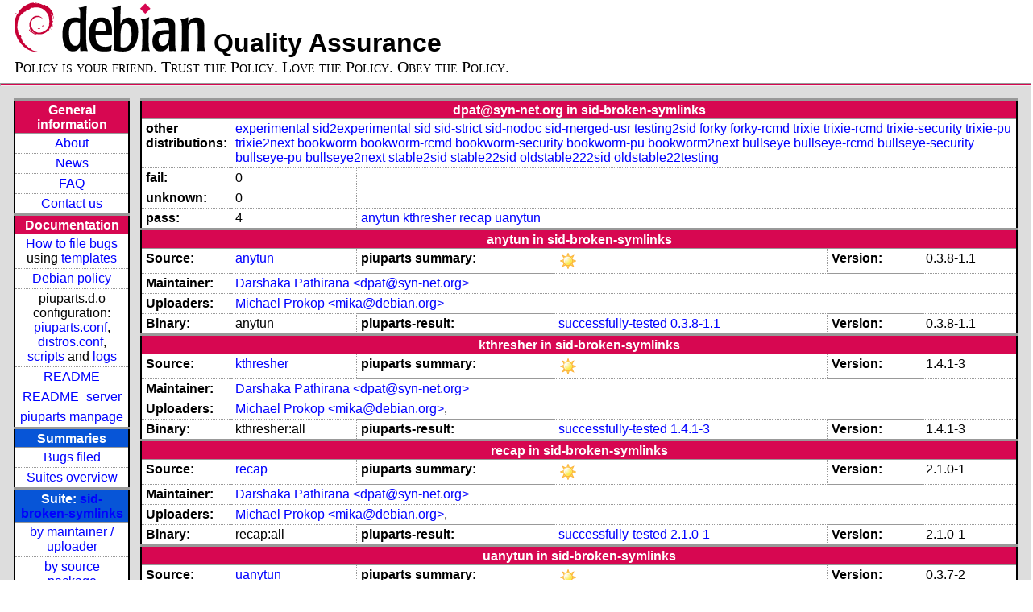

--- FILE ---
content_type: text/html; charset=utf-8
request_url: https://piuparts.debian.org/sid-broken-symlinks/maintainer/d/dpat@syn-net.org.html
body_size: 2773
content:
<!DOCTYPE HTML PUBLIC "-//W3C//DTD HTML 4.01 Transitional//EN">
<!-- b46178efb9d041de3a0d52699faf64bf -->
 <html><head><meta http-equiv="Content-Type" content="text/html; charset=utf-8">
  <!-- Generated by piuparts-report 1.6.1~202508211854~1.6.0-10-gffba2cce -->
  <title>
   Status of dpat@syn-net.org packages in sid-broken-symlinks
  </title>
  <link type="text/css" rel="stylesheet" href="/style.css">
  <link rel="shortcut icon" href="/favicon.ico">
 </head>

 <body>
 <div id="header">
   <h1 class="header">
    <a href="https://www.debian.org/">
     <img src="/images/openlogo-nd-50.png" border="0" hspace="0" vspace="0" alt=""></a>
    <a href="https://www.debian.org/">
     <img src="/images/debian.png" border="0" hspace="0" vspace="0" alt="Debian Project"></a>
    Quality Assurance
   </h1>
   <div id="obeytoyourfriend">Policy is your friend. Trust the Policy. Love the Policy. Obey the Policy.</div>
 </div>
 <hr>
<div id="main">
<table class="containertable">
 <tr class="containerrow" valign="top">
  <td class="containercell">
   <table class="lefttable">
    <tr class="titlerow">
     <td class="titlecell">
      General information
     </td>
    </tr>
    <tr class="normalrow">
     <td class="contentcell">
      <a href="/">About</a>
     </td>
    </tr>
    <tr class="normalrow">
     <td class="contentcell">
      <a href="/news.html">News</a>
     </td>
    </tr>
    <tr class="normalrow">
     <td class="contentcell">
      <a href="https://wiki.debian.org/piuparts/FAQ" target="_blank">FAQ</a>
     </td>
    </tr>
    <tr class="normalrow">
     <td class="contentcell">
      <a href="mailto:piuparts-devel@alioth-lists.debian.net" target="_blank">Contact us</a>
     </td>
    </tr>
    <tr class="titlerow">
     <td class="titlecell">
      Documentation
     </td>
    </tr>
    <tr class="normalrow">
     <td class="contentcell">
      <a href="/bug_howto.html">How to file bugs</a><br />
      using <a href="/templates/mail/">templates</a>
     </td>
    </tr>
    <tr class="normalrow">
     <td class="contentcell">
      <a href="https://www.debian.org/doc/debian-policy/" target="_blank">Debian policy</a>
     </td>
    </tr>
    <tr class="normalrow">
     <td class="contentcell">
      piuparts.d.o configuration:<br>
      <a href="https://salsa.debian.org/debian/piuparts/tree/develop/instances" target="_blank">piuparts.conf</a>,<br>
      <a href="https://salsa.debian.org/debian/piuparts/blob/develop/conf/distros.conf"
         target="_blank">distros.conf</a>,<br>
      <a href="https://salsa.debian.org/debian/piuparts/tree/develop/custom-scripts" target="_blank">scripts</a> and
      <a href="https://piuparts.debian.org/logs/" target="_blank">logs</a>
     </td>
    </tr>
    <tr class="normalrow">
     <td class="contentcell">
      <a href="/doc/README.html" target="_blank">README</a>
     </td>
    </tr>
    <tr class="normalrow">
     <td class="contentcell">
      <a href="/doc/README_server.html" target="_blank">README_server</a>
     </td>
    </tr>
    <tr class="normalrow">
     <td class="contentcell">
      <a href="/doc/piuparts.1.html" target="_blank">piuparts manpage</a>
     </td>
    </tr>
    <tr class="titlerow">
     <td class="alerttitlecell">
      Summaries
     </td>
    </tr>
    <tr>
     <td class="contentcell">
      <a href="
         https://bugs.debian.org/cgi-bin/pkgreport.cgi?tag=piuparts;users=debian-qa@lists.debian.org&amp;archive=both"
       target="_blank">Bugs filed</a>
     </td>
    </tr>
    <tr class="normalrow">
     <td class="contentcell">
      <a href="https://piuparts.debian.org/overview.html" target="_blank">Suites overview</a>
     </td>
    </tr>
    <tr class="titlerow"><td class="alerttitlecell">Suite: <a href='/sid-broken-symlinks'>sid-broken-symlinks</a></td></tr><tr><td class="contentcell"><a href="/sid-broken-symlinks/maintainer/">by maintainer / uploader</a></td></tr>
<tr><td class="contentcell"><a href="/sid-broken-symlinks/source/">by source package</a></td></tr>
<tr><td class="contentcell">states <a href="/sid-broken-symlinks/states.png">graph</a></td></tr>
<tr class="titlerow"><td class="alerttitlecell">all tested suites</td></tr><tr class="normalrow"><td class="contentcell"><a href='/experimental'>experimental</a></td></tr>
<tr class="normalrow"><td class="contentcell"><a href='/sid2experimental'>sid2experimental</a></td></tr>
<tr class="normalrow"><td class="contentcell"><a href='/sid'>sid</a></td></tr>
<tr class="normalrow"><td class="contentcell"><a href='/sid-strict'>sid-strict</a></td></tr>
<tr class="normalrow"><td class="contentcell"><a href='/sid-nodoc'>sid-nodoc</a></td></tr>
<tr class="normalrow"><td class="contentcell"><a href='/sid-merged-usr'>sid-merged-usr</a></td></tr>
<tr class="normalrow"><td class="contentcell"><a href='/sid-broken-symlinks'>sid-broken-symlinks</a></td></tr>
<tr class="normalrow"><td class="contentcell"><a href='/testing2sid'>testing2sid</a></td></tr>
<tr class="normalrow"><td class="contentcell"><a href='/forky'>forky</a></td></tr>
<tr class="normalrow"><td class="contentcell"><a href='/forky-rcmd'>forky-rcmd</a></td></tr>
<tr class="normalrow"><td class="contentcell"><a href='/trixie'>trixie</a></td></tr>
<tr class="normalrow"><td class="contentcell"><a href='/trixie-rcmd'>trixie-rcmd</a></td></tr>
<tr class="normalrow"><td class="contentcell"><a href='/trixie-security'>trixie-security</a></td></tr>
<tr class="normalrow"><td class="contentcell"><a href='/trixie-pu'>trixie-pu</a></td></tr>
<tr class="normalrow"><td class="contentcell"><a href='/trixie2next'>trixie2next</a></td></tr>
<tr class="normalrow"><td class="contentcell"><a href='/bookworm'>bookworm</a></td></tr>
<tr class="normalrow"><td class="contentcell"><a href='/bookworm-rcmd'>bookworm-rcmd</a></td></tr>
<tr class="normalrow"><td class="contentcell"><a href='/bookworm-security'>bookworm-security</a></td></tr>
<tr class="normalrow"><td class="contentcell"><a href='/bookworm-pu'>bookworm-pu</a></td></tr>
<tr class="normalrow"><td class="contentcell"><a href='/bookworm2next'>bookworm2next</a></td></tr>
<tr class="normalrow"><td class="contentcell"><a href='/bullseye'>bullseye</a></td></tr>
<tr class="normalrow"><td class="contentcell"><a href='/bullseye-rcmd'>bullseye-rcmd</a></td></tr>
<tr class="normalrow"><td class="contentcell"><a href='/bullseye-security'>bullseye-security</a></td></tr>
<tr class="normalrow"><td class="contentcell"><a href='/bullseye-pu'>bullseye-pu</a></td></tr>
<tr class="normalrow"><td class="contentcell"><a href='/bullseye2next'>bullseye2next</a></td></tr>
<tr class="normalrow"><td class="contentcell"><a href='/stable2sid'>stable2sid</a></td></tr>
<tr class="normalrow"><td class="contentcell"><a href='/stable22sid'>stable22sid</a></td></tr>
<tr class="normalrow"><td class="contentcell"><a href='/oldstable222sid'>oldstable222sid</a></td></tr>
<tr class="normalrow"><td class="contentcell"><a href='/oldstable22testing'>oldstable22testing</a></td></tr>

    <tr class="titlerow">
     <td class="titlecell">
      src: piuparts
     </td>
    </tr>
    <tr class="normalrow">
     <td class="contentcell">
      <a href="https://salsa.debian.org/debian/piuparts.git" target="_blank">Source</a>
     </td>
    </tr>
    <tr class="normalrow">
     <td class="contentcell">
      piuparts.d.o <a href="https://bugs.debian.org/src:piuparts.debian.org" target="_blank">bugs</a>
     </td>
    </tr>
    <tr class="normalrow">
     <td class="contentcell">
      piuparts <a href="https://bugs.debian.org/src:piuparts" target="_blank">bugs</a> /
               <a href="https://salsa.debian.org/debian/piuparts/blob/develop/TODO" target="_blank">ToDo</a>
     </td>
    </tr>
    <tr class="titlerow">
     <td class="titlecell">
      Other Debian QA efforts
     </td>
    </tr>
    <tr class="normalrow">
     <td class="contentcell">
      <a href="https://wiki.debian.org/qa.debian.org" target="_blank">Debian QA Group</a>
     </td>
    </tr>
    <tr class="normalrow">
     <td class="contentcell">
      <a href="https://qa.debian.org/dose/" target="_blank">Dose tools (former: EDOS)</a>
     </td>
    </tr>
    <tr class="normalrow">
     <td class="contentcell">
      <a href="https://lintian.debian.org" target="_blank">Lintian</a>
     </td>
    </tr>
    <tr class="normalrow">
     <td class="contentcell">
      <a href="https://tracker.debian.org" target="_blank">Debian Package Tracker</a>
     </td>
    <tr class="normalrow">
     <td class="contentcell">
      <a href="https://udd.debian.org" target="_blank">Ultimate Debian Database</a>
     </td>
    </tr>
    <tr class="normalrow">
     <td class="contentcell">
      <a href="https://jenkins.debian.net" target="_blank">jenkins.debian.net</a>
     </td>
    </tr>
    <tr class="normalrow">
     <td class="contentcell">
      <a href="http://ci.debian.net" target="_blank">ci.debian.net</a>
     </td>
    </tr>
    <tr class="titlerow">
     <td class="titlecell">
      Last update
     </td>
    </tr>
    <tr class="normalrow">
     <td class="lastcell">
      2025-12-05 21:02 UTC
     </td>
    </tr>
   </table>
  </td>
  <td class="containercell">

   <table class="righttable">
    <tr class="titlerow">
     <td class="titlecell" colspan="6">
      dpat@syn-net.org in sid-broken-symlinks
     </td>
    </tr>
<tr class="normalrow"><td class="labelcell">other distributions: </td><td class="contentcell2" colspan="5"><a href="/experimental/maintainer/d/dpat@syn-net.org.html">experimental</a> <a href="/sid2experimental/maintainer/d/dpat@syn-net.org.html">sid2experimental</a> <a href="/sid/maintainer/d/dpat@syn-net.org.html">sid</a> <a href="/sid-strict/maintainer/d/dpat@syn-net.org.html">sid-strict</a> <a href="/sid-nodoc/maintainer/d/dpat@syn-net.org.html">sid-nodoc</a> <a href="/sid-merged-usr/maintainer/d/dpat@syn-net.org.html">sid-merged-usr</a> <a href="/testing2sid/maintainer/d/dpat@syn-net.org.html">testing2sid</a> <a href="/forky/maintainer/d/dpat@syn-net.org.html">forky</a> <a href="/forky-rcmd/maintainer/d/dpat@syn-net.org.html">forky-rcmd</a> <a href="/trixie/maintainer/d/dpat@syn-net.org.html">trixie</a> <a href="/trixie-rcmd/maintainer/d/dpat@syn-net.org.html">trixie-rcmd</a> <a href="/trixie-security/maintainer/d/dpat@syn-net.org.html">trixie-security</a> <a href="/trixie-pu/maintainer/d/dpat@syn-net.org.html">trixie-pu</a> <a href="/trixie2next/maintainer/d/dpat@syn-net.org.html">trixie2next</a> <a href="/bookworm/maintainer/d/dpat@syn-net.org.html">bookworm</a> <a href="/bookworm-rcmd/maintainer/d/dpat@syn-net.org.html">bookworm-rcmd</a> <a href="/bookworm-security/maintainer/d/dpat@syn-net.org.html">bookworm-security</a> <a href="/bookworm-pu/maintainer/d/dpat@syn-net.org.html">bookworm-pu</a> <a href="/bookworm2next/maintainer/d/dpat@syn-net.org.html">bookworm2next</a> <a href="/bullseye/maintainer/d/dpat@syn-net.org.html">bullseye</a> <a href="/bullseye-rcmd/maintainer/d/dpat@syn-net.org.html">bullseye-rcmd</a> <a href="/bullseye-security/maintainer/d/dpat@syn-net.org.html">bullseye-security</a> <a href="/bullseye-pu/maintainer/d/dpat@syn-net.org.html">bullseye-pu</a> <a href="/bullseye2next/maintainer/d/dpat@syn-net.org.html">bullseye2next</a> <a href="/stable2sid/maintainer/d/dpat@syn-net.org.html">stable2sid</a> <a href="/stable22sid/maintainer/d/dpat@syn-net.org.html">stable22sid</a> <a href="/oldstable222sid/maintainer/d/dpat@syn-net.org.html">oldstable222sid</a> <a href="/oldstable22testing/maintainer/d/dpat@syn-net.org.html">oldstable22testing</a> </td></tr>
<tr class="normalrow"><td class="labelcell">fail:</td><td class="contentcell2">0</td><td class="contentcell2" colspan="4">&nbsp;</td></tr>
<tr class="normalrow"><td class="labelcell">unknown:</td><td class="contentcell2">0</td><td class="contentcell2" colspan="4">&nbsp;</td></tr>
<tr class="normalrow"><td class="labelcell">pass:</td><td class="contentcell2">4</td><td class="contentcell2" colspan="4"><a href="#anytun">anytun</a> <a href="#kthresher">kthresher</a> <a href="#recap">recap</a> <a href="#uanytun">uanytun</a> </td></tr>
<tr class="titlerow"><td class="titlecell" colspan="6" id="anytun">anytun in sid-broken-symlinks</td></tr>
<tr class="normalrow"><td class="labelcell">Source:</td><td class="contentcell2"><a href="https://tracker.debian.org/anytun" target="_blank">anytun</a></td><td class="labelcell">piuparts summary:</td><td class="contentcell2"><img src="/images/sunny.png" alt="success"></td><td class="labelcell">Version:</td><td class="contentcell2">0.3.8-1.1</td></tr>
<tr class="normalrow"><td class="labelcell">Maintainer:</td><td class="contentcell2" colspan="5"><a href="/sid-broken-symlinks/maintainer/d/dpat@syn-net.org.html">Darshaka Pathirana &lt;dpat@syn-net.org&gt;</a></td></tr>
<tr class="normalrow"><td class="labelcell">Uploaders:</td><td class="contentcell2" colspan="5"><a href="/sid-broken-symlinks/maintainer/m/mika@debian.org.html">Michael Prokop &lt;mika@debian.org&gt;</a></td></tr>
<tr class="normalrow"><td class="labelcell">Binary:</td><td class="contentcell2">anytun</td><td class="labelcell">piuparts-result:</td><td class="contentcell2"><a href="/sid-broken-symlinks/state-successfully-tested.html#anytun">successfully-tested</a> <a href="/sid-broken-symlinks/pass/anytun_0.3.8-1.1.log">0.3.8-1.1</a></td><td class="labelcell">Version:</td><td class="contentcell2">0.3.8-1.1</td></tr>
<tr class="titlerow"><td class="titlecell" colspan="6" id="kthresher">kthresher in sid-broken-symlinks</td></tr>
<tr class="normalrow"><td class="labelcell">Source:</td><td class="contentcell2"><a href="https://tracker.debian.org/kthresher" target="_blank">kthresher</a></td><td class="labelcell">piuparts summary:</td><td class="contentcell2"><img src="/images/sunny.png" alt="success"></td><td class="labelcell">Version:</td><td class="contentcell2">1.4.1-3</td></tr>
<tr class="normalrow"><td class="labelcell">Maintainer:</td><td class="contentcell2" colspan="5"><a href="/sid-broken-symlinks/maintainer/d/dpat@syn-net.org.html">Darshaka Pathirana &lt;dpat@syn-net.org&gt;</a></td></tr>
<tr class="normalrow"><td class="labelcell">Uploaders:</td><td class="contentcell2" colspan="5"><a href="/sid-broken-symlinks/maintainer/m/mika@debian.org.html">Michael Prokop &lt;mika@debian.org&gt;</a>, <a href="/sid-broken-symlinks/maintainer/i/INVALID maintainer address: .html"></a></td></tr>
<tr class="normalrow"><td class="labelcell">Binary:</td><td class="contentcell2">kthresher:all</td><td class="labelcell">piuparts-result:</td><td class="contentcell2"><a href="/sid-broken-symlinks/state-successfully-tested.html#kthresher">successfully-tested</a> <a href="/sid-broken-symlinks/pass/kthresher_1.4.1-3.log">1.4.1-3</a></td><td class="labelcell">Version:</td><td class="contentcell2">1.4.1-3</td></tr>
<tr class="titlerow"><td class="titlecell" colspan="6" id="recap">recap in sid-broken-symlinks</td></tr>
<tr class="normalrow"><td class="labelcell">Source:</td><td class="contentcell2"><a href="https://tracker.debian.org/recap" target="_blank">recap</a></td><td class="labelcell">piuparts summary:</td><td class="contentcell2"><img src="/images/sunny.png" alt="success"></td><td class="labelcell">Version:</td><td class="contentcell2">2.1.0-1</td></tr>
<tr class="normalrow"><td class="labelcell">Maintainer:</td><td class="contentcell2" colspan="5"><a href="/sid-broken-symlinks/maintainer/d/dpat@syn-net.org.html">Darshaka Pathirana &lt;dpat@syn-net.org&gt;</a></td></tr>
<tr class="normalrow"><td class="labelcell">Uploaders:</td><td class="contentcell2" colspan="5"><a href="/sid-broken-symlinks/maintainer/m/mika@debian.org.html">Michael Prokop &lt;mika@debian.org&gt;</a>, <a href="/sid-broken-symlinks/maintainer/i/INVALID maintainer address: .html"></a></td></tr>
<tr class="normalrow"><td class="labelcell">Binary:</td><td class="contentcell2">recap:all</td><td class="labelcell">piuparts-result:</td><td class="contentcell2"><a href="/sid-broken-symlinks/state-successfully-tested.html#recap">successfully-tested</a> <a href="/sid-broken-symlinks/pass/recap_2.1.0-1.log">2.1.0-1</a></td><td class="labelcell">Version:</td><td class="contentcell2">2.1.0-1</td></tr>
<tr class="titlerow"><td class="titlecell" colspan="6" id="uanytun">uanytun in sid-broken-symlinks</td></tr>
<tr class="normalrow"><td class="labelcell">Source:</td><td class="contentcell2"><a href="https://tracker.debian.org/uanytun" target="_blank">uanytun</a></td><td class="labelcell">piuparts summary:</td><td class="contentcell2"><img src="/images/sunny.png" alt="success"></td><td class="labelcell">Version:</td><td class="contentcell2">0.3.7-2</td></tr>
<tr class="normalrow"><td class="labelcell">Maintainer:</td><td class="contentcell2" colspan="5"><a href="/sid-broken-symlinks/maintainer/d/dpat@syn-net.org.html">Darshaka Pathirana &lt;dpat@syn-net.org&gt;</a></td></tr>
<tr class="normalrow"><td class="labelcell">Uploaders:</td><td class="contentcell2" colspan="5"><a href="/sid-broken-symlinks/maintainer/m/mika@debian.org.html">Michael Prokop &lt;mika@debian.org&gt;</a></td></tr>
<tr class="normalrow"><td class="labelcell">Binary:</td><td class="contentcell2">uanytun</td><td class="labelcell">piuparts-result:</td><td class="contentcell2"><a href="/sid-broken-symlinks/state-successfully-tested.html#uanytun">successfully-tested</a> <a href="/sid-broken-symlinks/pass/uanytun_0.3.7-2.log">0.3.7-2</a></td><td class="labelcell">Version:</td><td class="contentcell2">0.3.7-2</td></tr>

   </table>

  </td>
 </tr>
</table>
</div>
 <hr>
 <div id="footer">
  <div>
   <a href="https://tracker.debian.org/pkg/piuparts" target="_blank">piuparts</a> is GPL2
   <a href="https://packages.debian.org/changelogs/pool/main/p/piuparts/current/copyright" target="_blank">licenced</a>
   and was originally written by <a href="mailto:liw@iki.fi">Lars Wirzenius</a> and today is maintained by
   <a href="mailto:anbe@debian.org">Andreas Beckmann</a> and
   <a href="mailto:holger@layer-acht.org">Holger Levsen</a> and

   <a href="mailto:piuparts-devel@alioth-lists.debian.net">others</a> using
   <a href="https://salsa.debian.org/debian/piuparts.git" target="_blank">piuparts.git</a>.
   Ditto for this website.
   Weather icons are from the
   <a href="http://tango.freedesktop.org/Tango_Icon_Library" target="_blank">Tango Icon Library</a>.
   <a href="http://validator.w3.org/check?uri=referer">
    <img border="0" src="/images/valid-html401.png"
         alt="Valid HTML 4.01!" height="15" width="80" align="middle">
   </a>
   <a href="http://jigsaw.w3.org/css-validator/check/referer">
    <img border="0" src="/images/w3c-valid-css.png"
         alt="Valid CSS!"  height="15" width="80" align="middle">
   </a>
  </div>
 </div>
</body>
</html>
